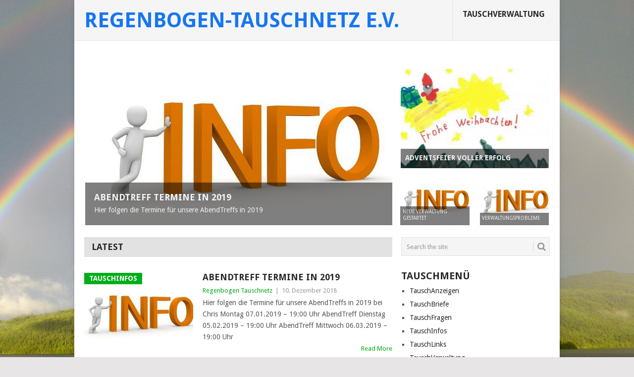

--- FILE ---
content_type: text/html; charset=UTF-8
request_url: http://www.regenbogen-tauschnetz.de/
body_size: 6693
content:
<!DOCTYPE html>
<html lang="de">
<head>
<meta charset="UTF-8">
<meta name="viewport" content="width=device-width, initial-scale=1">
<link rel="profile" href="http://gmpg.org/xfn/11">
<link rel="pingback" href="http://www.regenbogen-tauschnetz.de/xmlrpc.php">
<title>Regenbogen-Tauschnetz e.V. &#8211; Tauschnetz für Sassenberg, Warendorf und Umgebung</title>
<link rel='dns-prefetch' href='//fonts.googleapis.com' />
<link rel='dns-prefetch' href='//s.w.org' />
<link rel="alternate" type="application/rss+xml" title="Regenbogen-Tauschnetz e.V. &raquo; Feed" href="http://www.regenbogen-tauschnetz.de/feed/" />
<link rel="alternate" type="application/rss+xml" title="Regenbogen-Tauschnetz e.V. &raquo; Kommentar-Feed" href="http://www.regenbogen-tauschnetz.de/comments/feed/" />
		<script type="text/javascript">
			window._wpemojiSettings = {"baseUrl":"https:\/\/s.w.org\/images\/core\/emoji\/2.3\/72x72\/","ext":".png","svgUrl":"https:\/\/s.w.org\/images\/core\/emoji\/2.3\/svg\/","svgExt":".svg","source":{"concatemoji":"http:\/\/www.regenbogen-tauschnetz.de\/wp-includes\/js\/wp-emoji-release.min.js?ver=4.8.25"}};
			!function(t,a,e){var r,i,n,o=a.createElement("canvas"),l=o.getContext&&o.getContext("2d");function c(t){var e=a.createElement("script");e.src=t,e.defer=e.type="text/javascript",a.getElementsByTagName("head")[0].appendChild(e)}for(n=Array("flag","emoji4"),e.supports={everything:!0,everythingExceptFlag:!0},i=0;i<n.length;i++)e.supports[n[i]]=function(t){var e,a=String.fromCharCode;if(!l||!l.fillText)return!1;switch(l.clearRect(0,0,o.width,o.height),l.textBaseline="top",l.font="600 32px Arial",t){case"flag":return(l.fillText(a(55356,56826,55356,56819),0,0),e=o.toDataURL(),l.clearRect(0,0,o.width,o.height),l.fillText(a(55356,56826,8203,55356,56819),0,0),e===o.toDataURL())?!1:(l.clearRect(0,0,o.width,o.height),l.fillText(a(55356,57332,56128,56423,56128,56418,56128,56421,56128,56430,56128,56423,56128,56447),0,0),e=o.toDataURL(),l.clearRect(0,0,o.width,o.height),l.fillText(a(55356,57332,8203,56128,56423,8203,56128,56418,8203,56128,56421,8203,56128,56430,8203,56128,56423,8203,56128,56447),0,0),e!==o.toDataURL());case"emoji4":return l.fillText(a(55358,56794,8205,9794,65039),0,0),e=o.toDataURL(),l.clearRect(0,0,o.width,o.height),l.fillText(a(55358,56794,8203,9794,65039),0,0),e!==o.toDataURL()}return!1}(n[i]),e.supports.everything=e.supports.everything&&e.supports[n[i]],"flag"!==n[i]&&(e.supports.everythingExceptFlag=e.supports.everythingExceptFlag&&e.supports[n[i]]);e.supports.everythingExceptFlag=e.supports.everythingExceptFlag&&!e.supports.flag,e.DOMReady=!1,e.readyCallback=function(){e.DOMReady=!0},e.supports.everything||(r=function(){e.readyCallback()},a.addEventListener?(a.addEventListener("DOMContentLoaded",r,!1),t.addEventListener("load",r,!1)):(t.attachEvent("onload",r),a.attachEvent("onreadystatechange",function(){"complete"===a.readyState&&e.readyCallback()})),(r=e.source||{}).concatemoji?c(r.concatemoji):r.wpemoji&&r.twemoji&&(c(r.twemoji),c(r.wpemoji)))}(window,document,window._wpemojiSettings);
		</script>
		<style type="text/css">
img.wp-smiley,
img.emoji {
	display: inline !important;
	border: none !important;
	box-shadow: none !important;
	height: 1em !important;
	width: 1em !important;
	margin: 0 .07em !important;
	vertical-align: -0.1em !important;
	background: none !important;
	padding: 0 !important;
}
</style>
<link rel='stylesheet' id='UserAccessManagerLoginForm-css'  href='http://www.regenbogen-tauschnetz.de/wp-content/plugins/user-access-manager/assets/css/uamLoginForm.css?ver=2.1.10' type='text/css' media='screen' />
<link rel='stylesheet' id='point-style-css'  href='http://www.regenbogen-tauschnetz.de/wp-content/themes/point/style.css?ver=4.8.25' type='text/css' media='all' />
<style id='point-style-inline-css' type='text/css'>

        a:hover, .menu .current-menu-item > a, .menu .current-menu-item, .current-menu-ancestor > a.sf-with-ul, .current-menu-ancestor, footer .textwidget a, .single_post a, #commentform a, .copyrights a:hover, a, footer .widget li a:hover, .menu > li:hover > a, .single_post .post-info a, .post-info a, .readMore a, .reply a, .fn a, .carousel a:hover, .single_post .related-posts a:hover, .sidebar.c-4-12 .textwidget a, footer .textwidget a, .sidebar.c-4-12 a:hover, .title a:hover, .trending-articles li a:hover { color: #00ad1a; }
        .nav-previous a, .nav-next a, .sub-menu, #commentform input#submit, .tagcloud a, #tabber ul.tabs li a.selected, .featured-cat, .mts-subscribe input[type='submit'], .pagination a, .widget .wpt_widget_content #tags-tab-content ul li a, .latestPost-review-wrapper, .pagination .dots, .primary-navigation #wpmm-megamenu .wpmm-posts .wpmm-pagination a, #wpmm-megamenu .review-total-only { background: #00ad1a; color: #fff; } .header-button { background: #38B7EE; } #logo a { color: #1876f2; }
			
</style>
<link rel='stylesheet' id='theme-slug-fonts-css'  href='//fonts.googleapis.com/css?family=Droid+Sans%3A400%2C700' type='text/css' media='all' />
<script type='text/javascript' src='http://www.regenbogen-tauschnetz.de/wp-includes/js/jquery/jquery.js?ver=1.12.4'></script>
<script type='text/javascript' src='http://www.regenbogen-tauschnetz.de/wp-includes/js/jquery/jquery-migrate.min.js?ver=1.4.1'></script>
<link rel='https://api.w.org/' href='http://www.regenbogen-tauschnetz.de/wp-json/' />
<link rel="EditURI" type="application/rsd+xml" title="RSD" href="http://www.regenbogen-tauschnetz.de/xmlrpc.php?rsd" />
<link rel="wlwmanifest" type="application/wlwmanifest+xml" href="http://www.regenbogen-tauschnetz.de/wp-includes/wlwmanifest.xml" /> 
<meta name="generator" content="WordPress 4.8.25" />
<!--[if IE 7]>
<link rel="stylesheet" href="http://www.regenbogen-tauschnetz.de/wp-content/plugins/wp-review/assets/css/wp-review-ie7.css">
<![endif]-->
	<style type="text/css">
					.site-title a,
			.site-description {
				color: #1876f2;
			}
				</style>
	<style type="text/css" id="custom-background-css">
body.custom-background { background-image: url("http://www.regenbogen-tauschnetz.de/wp-content/uploads/2017/02/rainbow-142701_1600.jpg"); background-position: left top; background-size: cover; background-repeat: no-repeat; background-attachment: fixed; }
</style>
<link rel="icon" href="http://www.regenbogen-tauschnetz.de/wp-content/uploads/2017/01/cropped-RT-512-32x32.jpg" sizes="32x32" />
<link rel="icon" href="http://www.regenbogen-tauschnetz.de/wp-content/uploads/2017/01/cropped-RT-512-192x192.jpg" sizes="192x192" />
<link rel="apple-touch-icon-precomposed" href="http://www.regenbogen-tauschnetz.de/wp-content/uploads/2017/01/cropped-RT-512-180x180.jpg" />
<meta name="msapplication-TileImage" content="http://www.regenbogen-tauschnetz.de/wp-content/uploads/2017/01/cropped-RT-512-270x270.jpg" />
</head>

<body id="blog" class="home blog custom-background">
<div class="main-container">

	
	<header id="masthead" class="site-header" role="banner">
		<div class="site-branding">
												<h1 id="logo" class="text-logo" itemprop="headline">
						<a href="http://www.regenbogen-tauschnetz.de">Regenbogen-Tauschnetz e.V.</a>
					</h1><!-- END #logo -->
										
			<a href="#" id="pull" class="toggle-mobile-menu">Menu</a>
			<div class="primary-navigation">
				<nav id="navigation" class="mobile-menu-wrapper" role="navigation">
											<ul id="menu-menu-top" class="menu clearfix"><li id="menu-item-78" class="menu-item menu-item-type-custom menu-item-object-custom"><a href="https://communities.cyclos.org/rt">TauschVerwaltung<br /><span class="sub"></span></a></li>
</ul>									</nav><!-- #navigation -->
			</div><!-- .primary-navigation -->
		</div><!-- .site-branding -->

	</header><!-- #masthead -->

		
				<div class="featuredBox">
									 
						<div class="firstpost excerpt">
							<a href="http://www.regenbogen-tauschnetz.de/abendtreff-termine-in-2019/" title="Abendtreff Termine in 2019" rel="nofollow" id="first-thumbnail">
								 
									<img width="620" height="315" src="http://www.regenbogen-tauschnetz.de/wp-content/uploads/2017/01/TauschInfos-620x315.jpg" class="attachment-bigthumb size-bigthumb wp-post-image" alt="" title="" />																<p class="featured-excerpt">
									<span class="featured-title">Abendtreff Termine in 2019</span>
									<span class="f-excerpt">Hier folgen die Termine für unsere AbendTreffs in 2019</span>
								</p>
							</a>
						</div><!--.post excerpt-->
					                   
															<div class="secondpost excerpt">
							<a href="http://www.regenbogen-tauschnetz.de/adventsfeier-voller-erfolg/" title="Adventsfeier voller Erfolg" rel="nofollow" id="second-thumbnail">
								 
									<img width="300" height="200" src="http://www.regenbogen-tauschnetz.de/wp-content/uploads/2017/02/Frohe-Weihnachten1-800-300x200.jpg" class="attachment-mediumthumb size-mediumthumb wp-post-image" alt="" title="" />																<p class="featured-excerpt">
									<span class="featured-title">Adventsfeier voller Erfolg</span>
								</p>
							</a>
						</div><!--.post excerpt-->
					                   
															<div class="thirdpost excerpt">
							<a href="http://www.regenbogen-tauschnetz.de/neue-verwaltung-gestartet/" title="Neue Verwaltung gestartet" rel="nofollow" id="third-thumbnail">
								 
									<img width="140" height="100" src="http://www.regenbogen-tauschnetz.de/wp-content/uploads/2017/01/TauschInfos-140x100.jpg" class="attachment-smallthumb size-smallthumb wp-post-image" alt="" title="" />																<p class="featured-excerpt">
									<span class="featured-title">Neue Verwaltung gestartet</span>
								</p>
							</a>
						</div><!--.post excerpt-->
					                   
															<div class="thirdpost excerpt">
							<a href="http://www.regenbogen-tauschnetz.de/verwaltungsprobleme/" title="Verwaltungsprobleme" rel="nofollow" id="third-thumbnail">
								 
									<img width="140" height="100" src="http://www.regenbogen-tauschnetz.de/wp-content/uploads/2017/01/TauschInfos-140x100.jpg" class="attachment-smallthumb size-smallthumb wp-post-image" alt="" title="" />																<p class="featured-excerpt">
									<span class="featured-title">Verwaltungsprobleme</span>
								</p>
							</a>
						</div><!--.post excerpt-->
					                   
				 
			</div>
			
<div id="page" class="home-page">
	<div class="content">
		<div class="article">
			
			<h3 class="frontTitle"><div class="latest">Latest</div></h3>
			
			
					<article class="pexcerpt0 post excerpt ">
																					<a href="http://www.regenbogen-tauschnetz.de/abendtreff-termine-in-2019/" title="Abendtreff Termine in 2019" rel="nofollow" id="featured-thumbnail">
									<div class="featured-thumbnail"><img width="220" height="162" src="http://www.regenbogen-tauschnetz.de/wp-content/uploads/2017/01/TauschInfos-220x162.jpg" class="attachment-featured size-featured wp-post-image" alt="" title="" /></div>									<div class="featured-cat">TauschInfos</div>
																	</a>
																			<header>						
							<h2 class="title">
								<a href="http://www.regenbogen-tauschnetz.de/abendtreff-termine-in-2019/" title="Abendtreff Termine in 2019" rel="bookmark">Abendtreff Termine in 2019</a>
							</h2>
							<div class="post-info"><span class="theauthor"><a href="http://www.regenbogen-tauschnetz.de/author/rtinfo/" title="Beiträge von Regenbogen Tauschnetz" rel="author">Regenbogen Tauschnetz</a></span> | <span class="thetime">10. Dezember 2018</span></div>
						</header><!--.header-->
													<div class="post-content image-caption-format-1">
					            Hier folgen die Termine für unsere AbendTreffs in 2019 bei Chris Montag 07.01.2019 – 19:00 Uhr AbendTreff Dienstag 05.02.2019 – 19:00 Uhr AbendTreff Mittwoch 06.03.2019 – 19:00 Uhr							</div>
						    <span class="readMore"><a href="http://www.regenbogen-tauschnetz.de/abendtreff-termine-in-2019/" title="Abendtreff Termine in 2019" rel="nofollow">Read More</a></span>
					    					</article>

				
					<article class="pexcerpt1 post excerpt last">
																					<a href="http://www.regenbogen-tauschnetz.de/adventsfeier-voller-erfolg/" title="Adventsfeier voller Erfolg" rel="nofollow" id="featured-thumbnail">
									<div class="featured-thumbnail"><img width="220" height="162" src="http://www.regenbogen-tauschnetz.de/wp-content/uploads/2017/02/Frohe-Weihnachten1-800-220x162.jpg" class="attachment-featured size-featured wp-post-image" alt="" title="" /></div>									<div class="featured-cat">TauschInfos</div>
																	</a>
																			<header>						
							<h2 class="title">
								<a href="http://www.regenbogen-tauschnetz.de/adventsfeier-voller-erfolg/" title="Adventsfeier voller Erfolg" rel="bookmark">Adventsfeier voller Erfolg</a>
							</h2>
							<div class="post-info"><span class="theauthor"><a href="http://www.regenbogen-tauschnetz.de/author/rtinfo/" title="Beiträge von Regenbogen Tauschnetz" rel="author">Regenbogen Tauschnetz</a></span> | <span class="thetime">10. Dezember 2018</span></div>
						</header><!--.header-->
													<div class="post-content image-caption-format-1">
					            Am 08.12.2018 fand die diesjährige Adventsfeier unseres Tauschnetzes statt. Es trafen sich wieder zahlreiche Mitglieder des Regenbogen Tauschnetzes e.V. in Warendorf. Nach Ankunft ging es gleich zu ausgiebigen							</div>
						    <span class="readMore"><a href="http://www.regenbogen-tauschnetz.de/adventsfeier-voller-erfolg/" title="Adventsfeier voller Erfolg" rel="nofollow">Read More</a></span>
					    					</article>

				
					<article class="pexcerpt2 post excerpt ">
																					<a href="http://www.regenbogen-tauschnetz.de/neue-verwaltung-gestartet/" title="Neue Verwaltung gestartet" rel="nofollow" id="featured-thumbnail">
									<div class="featured-thumbnail"><img width="220" height="162" src="http://www.regenbogen-tauschnetz.de/wp-content/uploads/2017/01/TauschInfos-220x162.jpg" class="attachment-featured size-featured wp-post-image" alt="" title="" /></div>									<div class="featured-cat">TauschInfos</div>
																	</a>
																			<header>						
							<h2 class="title">
								<a href="http://www.regenbogen-tauschnetz.de/neue-verwaltung-gestartet/" title="Neue Verwaltung gestartet" rel="bookmark">Neue Verwaltung gestartet</a>
							</h2>
							<div class="post-info"><span class="theauthor"><a href="http://www.regenbogen-tauschnetz.de/author/rtinfo/" title="Beiträge von Regenbogen Tauschnetz" rel="author">Regenbogen Tauschnetz</a></span> | <span class="thetime">8. Mai 2018</span></div>
						</header><!--.header-->
													<div class="post-content image-caption-format-1">
					            Hallo TauscherInnen, in den letzten zwei Monaten konnte ich unsere neue Verwaltung aufsetzen und im Nachgang noch aufhübschen. Beispiel: Wir haben jetzt 160 Kategorien, wovon inzwischen die meisten							</div>
						    <span class="readMore"><a href="http://www.regenbogen-tauschnetz.de/neue-verwaltung-gestartet/" title="Neue Verwaltung gestartet" rel="nofollow">Read More</a></span>
					    					</article>

				
					<article class="pexcerpt3 post excerpt last">
																					<a href="http://www.regenbogen-tauschnetz.de/verwaltungsprobleme/" title="Verwaltungsprobleme" rel="nofollow" id="featured-thumbnail">
									<div class="featured-thumbnail"><img width="220" height="162" src="http://www.regenbogen-tauschnetz.de/wp-content/uploads/2017/01/TauschInfos-220x162.jpg" class="attachment-featured size-featured wp-post-image" alt="" title="" /></div>									<div class="featured-cat">TauschInfos</div>
																	</a>
																			<header>						
							<h2 class="title">
								<a href="http://www.regenbogen-tauschnetz.de/verwaltungsprobleme/" title="Verwaltungsprobleme" rel="bookmark">Verwaltungsprobleme</a>
							</h2>
							<div class="post-info"><span class="theauthor"><a href="http://www.regenbogen-tauschnetz.de/author/rtinfo/" title="Beiträge von Regenbogen Tauschnetz" rel="author">Regenbogen Tauschnetz</a></span> | <span class="thetime">10. Januar 2018</span></div>
						</header><!--.header-->
													<div class="post-content image-caption-format-1">
					            Hallo TauscherInnen, Aktuell kam leider gestern die Info herein, dass unsere Tauschverwaltung, die kostenlos bislang von www.Tauschen-Ohne-Geld.de angeboten wurde zum 31.03.2018 eingestellt wird. Dies bedeutet, dass wir in							</div>
						    <span class="readMore"><a href="http://www.regenbogen-tauschnetz.de/verwaltungsprobleme/" title="Verwaltungsprobleme" rel="nofollow">Read More</a></span>
					    					</article>

				
					<article class="pexcerpt4 post excerpt ">
																					<a href="http://www.regenbogen-tauschnetz.de/abendtreff-am-02-11-2017-rueckblick/" title="AbendTreff am 02.11.2017 – Rückblick" rel="nofollow" id="featured-thumbnail">
									<div class="featured-thumbnail"><img width="220" height="162" src="http://www.regenbogen-tauschnetz.de/wp-content/uploads/2017/01/TauschInfos-220x162.jpg" class="attachment-featured size-featured wp-post-image" alt="" title="" /></div>									<div class="featured-cat">TauschInfos</div>
																	</a>
																			<header>						
							<h2 class="title">
								<a href="http://www.regenbogen-tauschnetz.de/abendtreff-am-02-11-2017-rueckblick/" title="AbendTreff am 02.11.2017 – Rückblick" rel="bookmark">AbendTreff am 02.11.2017 – Rückblick</a>
							</h2>
							<div class="post-info"><span class="theauthor"><a href="http://www.regenbogen-tauschnetz.de/author/rtinfo/" title="Beiträge von Regenbogen Tauschnetz" rel="author">Regenbogen Tauschnetz</a></span> | <span class="thetime">3. November 2017</span></div>
						</header><!--.header-->
													<div class="post-content image-caption-format-1">
					            Am Donnerstagabend (02.11.2017) trafen wir uns wieder mal zum Regenbogen-Tauschnetz AbendTreff. Neben gesundheitlichen Themen wurde auch so manches getauscht. Positiv herausgeragt hat hier klar Birgit, die sich &#8222;einfach							</div>
						    <span class="readMore"><a href="http://www.regenbogen-tauschnetz.de/abendtreff-am-02-11-2017-rueckblick/" title="AbendTreff am 02.11.2017 – Rückblick" rel="nofollow">Read More</a></span>
					    					</article>

				
					<article class="pexcerpt5 post excerpt last">
																					<a href="http://www.regenbogen-tauschnetz.de/updates-sicherung-und-aenderungen-am-system/" title="Updates, Sicherung und Änderungen am System" rel="nofollow" id="featured-thumbnail">
									<div class="featured-thumbnail"><img width="220" height="162" src="http://www.regenbogen-tauschnetz.de/wp-content/uploads/2017/01/TauschInfos-220x162.jpg" class="attachment-featured size-featured wp-post-image" alt="" title="" /></div>									<div class="featured-cat">TauschInfos</div>
																	</a>
																			<header>						
							<h2 class="title">
								<a href="http://www.regenbogen-tauschnetz.de/updates-sicherung-und-aenderungen-am-system/" title="Updates, Sicherung und Änderungen am System" rel="bookmark">Updates, Sicherung und Änderungen am System</a>
							</h2>
							<div class="post-info"><span class="theauthor"><a href="http://www.regenbogen-tauschnetz.de/author/rtinfo/" title="Beiträge von Regenbogen Tauschnetz" rel="author">Regenbogen Tauschnetz</a></span> | <span class="thetime">9. Oktober 2017</span></div>
						</header><!--.header-->
													<div class="post-content image-caption-format-1">
					            So, als Info mal gegeben. Ich habe eben unsere Webseite auf den neuesten stand gebracht, bei sämtlichen Unterbereichen und auch den Hauptbereich. Von so einer Arbeit sieht man							</div>
						    <span class="readMore"><a href="http://www.regenbogen-tauschnetz.de/updates-sicherung-und-aenderungen-am-system/" title="Updates, Sicherung und Änderungen am System" rel="nofollow">Read More</a></span>
					    					</article>

				
					<article class="pexcerpt6 post excerpt ">
																					<a href="http://www.regenbogen-tauschnetz.de/tauschflohmarkt/" title="TauschFlohmarkt" rel="nofollow" id="featured-thumbnail">
									<div class="featured-thumbnail"><img width="220" height="162" src="http://www.regenbogen-tauschnetz.de/wp-content/uploads/2017/04/TauschFlohmarkt1-220x162.jpg" class="attachment-featured size-featured wp-post-image" alt="" title="" /></div>									<div class="featured-cat">TauschAnzeigen</div>
																	</a>
																			<header>						
							<h2 class="title">
								<a href="http://www.regenbogen-tauschnetz.de/tauschflohmarkt/" title="TauschFlohmarkt" rel="bookmark">TauschFlohmarkt</a>
							</h2>
							<div class="post-info"><span class="theauthor"><a href="http://www.regenbogen-tauschnetz.de/author/rtinfo/" title="Beiträge von Regenbogen Tauschnetz" rel="author">Regenbogen Tauschnetz</a></span> | <span class="thetime">9. Oktober 2017</span></div>
						</header><!--.header-->
													<div class="post-content image-caption-format-1">
					            Hier werden alle Waren gelistet, die man gegen Talente bei uns bekommen kann, allerdings mit letzter Gewähr nur direkt in der TauschVerwaltung. Die Anzeigen erreicht ihr direkt mit einem Klick							</div>
						    <span class="readMore"><a href="http://www.regenbogen-tauschnetz.de/tauschflohmarkt/" title="TauschFlohmarkt" rel="nofollow">Read More</a></span>
					    					</article>

				
					<article class="pexcerpt7 post excerpt last">
																					<a href="http://www.regenbogen-tauschnetz.de/tauschdienste/" title="TauschDienste" rel="nofollow" id="featured-thumbnail">
									<div class="featured-thumbnail"><img width="220" height="162" src="http://www.regenbogen-tauschnetz.de/wp-content/uploads/2017/04/TauschDienste-220x162.jpg" class="attachment-featured size-featured wp-post-image" alt="" title="" /></div>									<div class="featured-cat">TauschAnzeigen</div>
																	</a>
																			<header>						
							<h2 class="title">
								<a href="http://www.regenbogen-tauschnetz.de/tauschdienste/" title="TauschDienste" rel="bookmark">TauschDienste</a>
							</h2>
							<div class="post-info"><span class="theauthor"><a href="http://www.regenbogen-tauschnetz.de/author/rtinfo/" title="Beiträge von Regenbogen Tauschnetz" rel="author">Regenbogen Tauschnetz</a></span> | <span class="thetime">9. Oktober 2017</span></div>
						</header><!--.header-->
													<div class="post-content image-caption-format-1">
					            Hier werden alle TauschDienste gelistet, die man gegen Talente bei uns in Anspruch nehmen kann, allerdings mit letzter Gewähr nur direkt in der TauschVerwaltung. Die Anzeigen erreicht ihr direkt mit							</div>
						    <span class="readMore"><a href="http://www.regenbogen-tauschnetz.de/tauschdienste/" title="TauschDienste" rel="nofollow">Read More</a></span>
					    					</article>

				
					<article class="pexcerpt8 post excerpt ">
																					<a href="http://www.regenbogen-tauschnetz.de/regenbogen-tauschnetz-e-v-bei-facebook/" title="Regenbogen-Tauschnetz e.V. bei Facebook" rel="nofollow" id="featured-thumbnail">
									<div class="featured-thumbnail"><img width="220" height="162" src="http://www.regenbogen-tauschnetz.de/wp-content/uploads/2017/01/TauschLinks-220x162.jpg" class="attachment-featured size-featured wp-post-image" alt="" title="" /></div>									<div class="featured-cat">TauschLinks</div>
																	</a>
																			<header>						
							<h2 class="title">
								<a href="http://www.regenbogen-tauschnetz.de/regenbogen-tauschnetz-e-v-bei-facebook/" title="Regenbogen-Tauschnetz e.V. bei Facebook" rel="bookmark">Regenbogen-Tauschnetz e.V. bei Facebook</a>
							</h2>
							<div class="post-info"><span class="theauthor"><a href="http://www.regenbogen-tauschnetz.de/author/rtinfo/" title="Beiträge von Regenbogen Tauschnetz" rel="author">Regenbogen Tauschnetz</a></span> | <span class="thetime">8. Oktober 2017</span></div>
						</header><!--.header-->
													<div class="post-content image-caption-format-1">
					            Hier noch eine Empfehlung in eigener Sache: Uns gibt es auch bei Facebook und da Facebook ja von vielen genutzt wird, wäre es toll, wenn ihr uns da							</div>
						    <span class="readMore"><a href="http://www.regenbogen-tauschnetz.de/regenbogen-tauschnetz-e-v-bei-facebook/" title="Regenbogen-Tauschnetz e.V. bei Facebook" rel="nofollow">Read More</a></span>
					    					</article>

				
					<article class="pexcerpt9 post excerpt last">
																					<a href="http://www.regenbogen-tauschnetz.de/abendtreff-am-04-10-2017-rueckblick/" title="AbendTreff am 04.10.2017 &#8211; Rückblick" rel="nofollow" id="featured-thumbnail">
									<div class="featured-thumbnail"><img width="220" height="162" src="http://www.regenbogen-tauschnetz.de/wp-content/uploads/2017/01/TauschInfos-220x162.jpg" class="attachment-featured size-featured wp-post-image" alt="" title="" /></div>									<div class="featured-cat">TauschInfos</div>
																	</a>
																			<header>						
							<h2 class="title">
								<a href="http://www.regenbogen-tauschnetz.de/abendtreff-am-04-10-2017-rueckblick/" title="AbendTreff am 04.10.2017 &#8211; Rückblick" rel="bookmark">AbendTreff am 04.10.2017 &#8211; Rückblick</a>
							</h2>
							<div class="post-info"><span class="theauthor"><a href="http://www.regenbogen-tauschnetz.de/author/rtinfo/" title="Beiträge von Regenbogen Tauschnetz" rel="author">Regenbogen Tauschnetz</a></span> | <span class="thetime">8. Oktober 2017</span></div>
						</header><!--.header-->
													<div class="post-content image-caption-format-1">
					            Am 04.10.2017 haben wir uns wieder bei Chris in Warendorf eingefunden und konnten auch pünktlich zu Beginn gleich Birgit begrüßen, die dann im Laufe des Abends zur neuen							</div>
						    <span class="readMore"><a href="http://www.regenbogen-tauschnetz.de/abendtreff-am-04-10-2017-rueckblick/" title="AbendTreff am 04.10.2017 &#8211; Rückblick" rel="nofollow">Read More</a></span>
					    					</article>

					<nav class="navigation posts-navigation" role="navigation">
		<!--Start Pagination-->
        			<h2 class="screen-reader-text">Posts navigation</h2>
			<div class="pagination nav-links">
									<div class="nav-previous"><a href="http://www.regenbogen-tauschnetz.de/page/2/" ><i class="point-icon icon-left"></i> Older posts</a></div>
				
							</div>
			</nav><!--End Pagination-->
	
			
		</div><!-- .article -->
		
<aside class="sidebar c-4-12">
	<div id="sidebars" class="sidebar">
		<div class="sidebar_list">
			<aside id="search-2" class="widget widget_search"><form method="get" id="searchform" class="search-form" action="http://www.regenbogen-tauschnetz.de" _lpchecked="1">
	<fieldset>
		<input type="text" name="s" id="s" value="Search the site" onblur="if (this.value == '') {this.value = 'Search the site';}" onfocus="if (this.value == 'Search the site') {this.value = '';}" >
		<button id="search-image" class="sbutton" type="submit" value="">
    		<i class="point-icon icon-search"></i>
    	</button>
		<!-- <input id="search-image" class="sbutton" type="submit" style="border:0; vertical-align: top;" value=""> -->
	</fieldset>
</form></aside><aside id="nav_menu-3" class="widget widget_nav_menu"><h3 class="widget-title">TauschMenü</h3><div class="menu-menu-container"><ul id="menu-menu" class="menu"><li id="menu-item-24" class="menu-item menu-item-type-taxonomy menu-item-object-category menu-item-24"><a href="http://www.regenbogen-tauschnetz.de/category/tauschanzeigen/">TauschAnzeigen</a></li>
<li id="menu-item-25" class="menu-item menu-item-type-taxonomy menu-item-object-category menu-item-25"><a href="http://www.regenbogen-tauschnetz.de/category/tauschbriefe/">TauschBriefe</a></li>
<li id="menu-item-74" class="menu-item menu-item-type-post_type menu-item-object-page menu-item-74"><a href="http://www.regenbogen-tauschnetz.de/tauschfragen-haeufige-fragen-faq/">TauschFragen</a></li>
<li id="menu-item-26" class="menu-item menu-item-type-taxonomy menu-item-object-category menu-item-26"><a href="http://www.regenbogen-tauschnetz.de/category/tauschinfos/">TauschInfos</a></li>
<li id="menu-item-27" class="menu-item menu-item-type-taxonomy menu-item-object-category menu-item-27"><a href="http://www.regenbogen-tauschnetz.de/category/tauschlinks/">TauschLinks</a></li>
<li id="menu-item-29" class="menu-item menu-item-type-custom menu-item-object-custom menu-item-29"><a href="http://www.tauschen-ohne-geld.de/regenbogen-tauschnetz-e-v">TauschVerwaltung</a></li>
</ul></div></aside>		<aside id="recent-posts-2" class="widget widget_recent_entries">		<h3 class="widget-title">Neueste Beiträge</h3>		<ul>
					<li>
				<a href="http://www.regenbogen-tauschnetz.de/abendtreff-termine-in-2019/">Abendtreff Termine in 2019</a>
						</li>
					<li>
				<a href="http://www.regenbogen-tauschnetz.de/adventsfeier-voller-erfolg/">Adventsfeier voller Erfolg</a>
						</li>
					<li>
				<a href="http://www.regenbogen-tauschnetz.de/neue-verwaltung-gestartet/">Neue Verwaltung gestartet</a>
						</li>
					<li>
				<a href="http://www.regenbogen-tauschnetz.de/verwaltungsprobleme/">Verwaltungsprobleme</a>
						</li>
					<li>
				<a href="http://www.regenbogen-tauschnetz.de/abendtreff-am-02-11-2017-rueckblick/">AbendTreff am 02.11.2017 – Rückblick</a>
						</li>
				</ul>
		</aside>		<aside id="archives-2" class="widget widget_archive"><h3 class="widget-title">Archive</h3>		<ul>
			<li><a href='http://www.regenbogen-tauschnetz.de/2018/12/'>Dezember 2018</a></li>
	<li><a href='http://www.regenbogen-tauschnetz.de/2018/05/'>Mai 2018</a></li>
	<li><a href='http://www.regenbogen-tauschnetz.de/2018/01/'>Januar 2018</a></li>
	<li><a href='http://www.regenbogen-tauschnetz.de/2017/11/'>November 2017</a></li>
	<li><a href='http://www.regenbogen-tauschnetz.de/2017/10/'>Oktober 2017</a></li>
	<li><a href='http://www.regenbogen-tauschnetz.de/2017/02/'>Februar 2017</a></li>
	<li><a href='http://www.regenbogen-tauschnetz.de/2016/12/'>Dezember 2016</a></li>
		</ul>
		</aside><aside id="meta-2" class="widget widget_meta"><h3 class="widget-title">Meta</h3>			<ul>
						<li><a href="http://www.regenbogen-tauschnetz.de/wp-login.php">Anmelden</a></li>
			<li><a href="http://www.regenbogen-tauschnetz.de/feed/">Beitrags-Feed (<abbr title="Really Simple Syndication">RSS</abbr>)</a></li>
			<li><a href="http://www.regenbogen-tauschnetz.de/comments/feed/">Kommentare als <abbr title="Really Simple Syndication">RSS</abbr></a></li>
			<li><a href="https://de.wordpress.org/" title="Powered by WordPress, state-of-the-art semantic personal publishing platform.">WordPress.org</a></li>			</ul>
			</aside>		</div>
	</div><!--sidebars-->
</aside>
			</div><!-- .content -->
</div><!-- #page -->
<footer>
			<div class="carousel">
			<h3 class="frontTitle">
				<div class="latest">
					TauschAnzeigen				</div>
			</h3>
								<div class="excerpt">
						<a href="http://www.regenbogen-tauschnetz.de/abendtreff-termine-in-2019/" title="Abendtreff Termine in 2019" rel="nofollow" id="footer-thumbnail">
							<div>
								<div class="hover"><i class="point-icon icon-zoom-in"></i></div>
								 
									<img width="140" height="130" src="http://www.regenbogen-tauschnetz.de/wp-content/uploads/2017/01/TauschInfos-140x130.jpg" class="attachment-carousel size-carousel wp-post-image" alt="" title="" srcset="http://www.regenbogen-tauschnetz.de/wp-content/uploads/2017/01/TauschInfos-140x130.jpg 140w, http://www.regenbogen-tauschnetz.de/wp-content/uploads/2017/01/TauschInfos-60x57.jpg 60w" sizes="(max-width: 140px) 100vw, 140px" />															</div>
							<p class="footer-title">
								<span class="featured-title">Abendtreff Termine in 2019</span>
							</p>
						</a>
					</div><!--.post excerpt-->                
								<div class="excerpt">
						<a href="http://www.regenbogen-tauschnetz.de/adventsfeier-voller-erfolg/" title="Adventsfeier voller Erfolg" rel="nofollow" id="footer-thumbnail">
							<div>
								<div class="hover"><i class="point-icon icon-zoom-in"></i></div>
								 
									<img width="140" height="130" src="http://www.regenbogen-tauschnetz.de/wp-content/uploads/2017/02/Frohe-Weihnachten1-800-140x130.jpg" class="attachment-carousel size-carousel wp-post-image" alt="" title="" srcset="http://www.regenbogen-tauschnetz.de/wp-content/uploads/2017/02/Frohe-Weihnachten1-800-140x130.jpg 140w, http://www.regenbogen-tauschnetz.de/wp-content/uploads/2017/02/Frohe-Weihnachten1-800-60x57.jpg 60w" sizes="(max-width: 140px) 100vw, 140px" />															</div>
							<p class="footer-title">
								<span class="featured-title">Adventsfeier voller Erfolg</span>
							</p>
						</a>
					</div><!--.post excerpt-->                
								<div class="excerpt">
						<a href="http://www.regenbogen-tauschnetz.de/neue-verwaltung-gestartet/" title="Neue Verwaltung gestartet" rel="nofollow" id="footer-thumbnail">
							<div>
								<div class="hover"><i class="point-icon icon-zoom-in"></i></div>
								 
									<img width="140" height="130" src="http://www.regenbogen-tauschnetz.de/wp-content/uploads/2017/01/TauschInfos-140x130.jpg" class="attachment-carousel size-carousel wp-post-image" alt="" title="" srcset="http://www.regenbogen-tauschnetz.de/wp-content/uploads/2017/01/TauschInfos-140x130.jpg 140w, http://www.regenbogen-tauschnetz.de/wp-content/uploads/2017/01/TauschInfos-60x57.jpg 60w" sizes="(max-width: 140px) 100vw, 140px" />															</div>
							<p class="footer-title">
								<span class="featured-title">Neue Verwaltung gestartet</span>
							</p>
						</a>
					</div><!--.post excerpt-->                
								<div class="excerpt">
						<a href="http://www.regenbogen-tauschnetz.de/verwaltungsprobleme/" title="Verwaltungsprobleme" rel="nofollow" id="footer-thumbnail">
							<div>
								<div class="hover"><i class="point-icon icon-zoom-in"></i></div>
								 
									<img width="140" height="130" src="http://www.regenbogen-tauschnetz.de/wp-content/uploads/2017/01/TauschInfos-140x130.jpg" class="attachment-carousel size-carousel wp-post-image" alt="" title="" srcset="http://www.regenbogen-tauschnetz.de/wp-content/uploads/2017/01/TauschInfos-140x130.jpg 140w, http://www.regenbogen-tauschnetz.de/wp-content/uploads/2017/01/TauschInfos-60x57.jpg 60w" sizes="(max-width: 140px) 100vw, 140px" />															</div>
							<p class="footer-title">
								<span class="featured-title">Verwaltungsprobleme</span>
							</p>
						</a>
					</div><!--.post excerpt-->                
								<div class="excerpt">
						<a href="http://www.regenbogen-tauschnetz.de/abendtreff-am-02-11-2017-rueckblick/" title="AbendTreff am 02.11.2017 – Rückblick" rel="nofollow" id="footer-thumbnail">
							<div>
								<div class="hover"><i class="point-icon icon-zoom-in"></i></div>
								 
									<img width="140" height="130" src="http://www.regenbogen-tauschnetz.de/wp-content/uploads/2017/01/TauschInfos-140x130.jpg" class="attachment-carousel size-carousel wp-post-image" alt="" title="" srcset="http://www.regenbogen-tauschnetz.de/wp-content/uploads/2017/01/TauschInfos-140x130.jpg 140w, http://www.regenbogen-tauschnetz.de/wp-content/uploads/2017/01/TauschInfos-60x57.jpg 60w" sizes="(max-width: 140px) 100vw, 140px" />															</div>
							<p class="footer-title">
								<span class="featured-title">AbendTreff am 02.11.2017 – Rückblick</span>
							</p>
						</a>
					</div><!--.post excerpt-->                
								<div class="excerpt">
						<a href="http://www.regenbogen-tauschnetz.de/updates-sicherung-und-aenderungen-am-system/" title="Updates, Sicherung und Änderungen am System" rel="nofollow" id="footer-thumbnail">
							<div>
								<div class="hover"><i class="point-icon icon-zoom-in"></i></div>
								 
									<img width="140" height="130" src="http://www.regenbogen-tauschnetz.de/wp-content/uploads/2017/01/TauschInfos-140x130.jpg" class="attachment-carousel size-carousel wp-post-image" alt="" title="" srcset="http://www.regenbogen-tauschnetz.de/wp-content/uploads/2017/01/TauschInfos-140x130.jpg 140w, http://www.regenbogen-tauschnetz.de/wp-content/uploads/2017/01/TauschInfos-60x57.jpg 60w" sizes="(max-width: 140px) 100vw, 140px" />															</div>
							<p class="footer-title">
								<span class="featured-title">Updates, Sicherung und Änderungen am System</span>
							</p>
						</a>
					</div><!--.post excerpt-->                
			 
		</div>
	</footer><!--footer-->
<!--start copyrights-->
<div class="copyrights">
	<div class="row" id="copyright-note">
				<div class="copyright-left-text">Copyright &copy; 2025 <a href="http://www.regenbogen-tauschnetz.de" title="Tauschnetz für Sassenberg, Warendorf und Umgebung" rel="nofollow">Regenbogen-Tauschnetz e.V.</a>.</div>
		<div class="copyright-text">
					</div>
		<div class="footer-navigation">
							<ul id="menu-menu-1" class="menu"><li class="menu-item menu-item-type-taxonomy menu-item-object-category menu-item-24"><a href="http://www.regenbogen-tauschnetz.de/category/tauschanzeigen/">TauschAnzeigen</a></li>
<li class="menu-item menu-item-type-taxonomy menu-item-object-category menu-item-25"><a href="http://www.regenbogen-tauschnetz.de/category/tauschbriefe/">TauschBriefe</a></li>
<li class="menu-item menu-item-type-post_type menu-item-object-page menu-item-74"><a href="http://www.regenbogen-tauschnetz.de/tauschfragen-haeufige-fragen-faq/">TauschFragen</a></li>
<li class="menu-item menu-item-type-taxonomy menu-item-object-category menu-item-26"><a href="http://www.regenbogen-tauschnetz.de/category/tauschinfos/">TauschInfos</a></li>
<li class="menu-item menu-item-type-taxonomy menu-item-object-category menu-item-27"><a href="http://www.regenbogen-tauschnetz.de/category/tauschlinks/">TauschLinks</a></li>
<li class="menu-item menu-item-type-custom menu-item-object-custom menu-item-29"><a href="http://www.tauschen-ohne-geld.de/regenbogen-tauschnetz-e-v">TauschVerwaltung</a></li>
</ul>					</div>
		<div class="top"><a href="#top" class="toplink"><i class="point-icon icon-up-dir"></i></a></div>
	</div>
</div>
<!--end copyrights-->
<script type='text/javascript' src='http://www.regenbogen-tauschnetz.de/wp-content/themes/point/js/customscripts.js?ver=20120212'></script>
<script type='text/javascript' src='http://www.regenbogen-tauschnetz.de/wp-includes/js/wp-embed.min.js?ver=4.8.25'></script>
</div><!-- main-container -->

</body>
</html>
